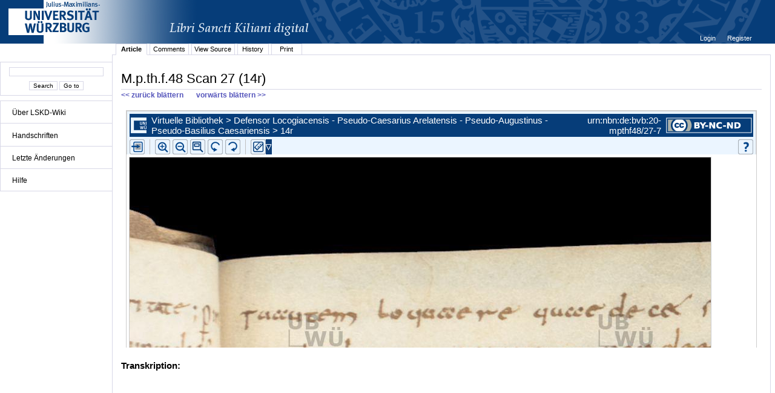

--- FILE ---
content_type: text/html;charset=UTF-8
request_url: http://vb.uni-wuerzburg.de/ub/foliomagnifier.html?sig=mpthf48&page=27&pageBox=0&minViewportWidth=640&minViewportHeight=400&z=0
body_size: 36995
content:
<?xml version="1.0" encoding="UTF-8" ?>
<!DOCTYPE html
     PUBLIC "-//W3C//DTD XHTML 1.0 Transitional//EN"
     "http://www.w3.org/TR/xhtml1/DTD/xhtml1-transitional.dtd">     
<html xmlns="http://www.w3.org/1999/xhtml" xml:lang="en" lang="en">
<head>
	<meta http-equiv="Content-Type" content="text/html; charset=UTF-8" />
	
	<base href="http://vb.uni-wuerzburg.de/ub/" />
	<link rel="shortcut icon" href="fileadmin/sysimages/favicon.ico" />
	<link rel="icon" href="fileadmin/sysimages/favicon.ico" />
	<link href="css/stylesheet_print.css" type="text/css" rel="stylesheet" media="print" />
	<link rel="stylesheet" type="text/css" href="foliomagnifier/FolioMagnifier.css" />
	<link rel="stylesheet" type="text/css" href="leselupe/Leselupe.css" />

	<style type="text/css" media="screen">
	<!--		
	#menu_links a.current, #menu_links a.current:link, #menu_links a.current:visited { background-color: #063d79; color: #ffffff; }
	#mainnav { background-color: #696969; }
	#mainnav a:active, #mainnav a:hover, #mainnav a.active, #mainnav a.active:link, 
	#mainnav a.current, #mainnav a.current:link, #mainnav a.current:visited {background-color: #063d79; color: #ffffff;}
	-->
	</style>

	<title></title>
	<meta name="generator" content="Franconica CMS" />

	<script type="text/javascript" src="js/javascript_93077bb238.js"></script>
</head>
<body style="background-repeat:no-repeat;">

<div id="upperLeftAbsolutePosition" class="menu"><link rel="stylesheet" type="text/css" href="css/stylesheet_topo_fm.css" />
<script type="text/javascript" language="javascript" src="static/foliomagnifier/foliomagnifier.nocache.js"></script>

<script type="text/javascript">
	/* required */
	var Config = {
		resizable: "false",
		viewportWidth: "960",
		/* value before resizing disabled */
		/*viewportHeight: "480",*/
		viewportHeight: "600",
		minViewportWidth: "640",
		minViewportHeight: "400",
		adjustWindowSize: "true",
		enablePageMenu: "true",
		enableZoom: "true",
		enablePan: "true",
		enableRotate: "true",
		displayWatermark: "false",
		enableGoogleMaps:  "false",
		useSplitPanelForGoogleMaps:  "false",
		
			simpleMenuPanel: "false",
		
			useDefaultZoomFactors: "false",
		
			useDFGLogo: "false",
		
		usePageBox: "false",
		
		isUeberblender: "false"
		
	};
	
	var FolioData = {
		currentPage: "27",
		rootline:  "Virtuelle Bibliothek > Defensor Locogiacensis - Pseudo-Caesarius Arelatensis - Pseudo-Augustinus - Pseudo-Basilius Caesariensis > 14r",
		backToScanLink: "mpthf48/pages/mpthf48/27.html",
		bookJSON: "["+
		"{\"id\": \"31864487\", "+
		"\"contentUrl\": \"books/mpthf48/folio-big/\","+
		"\"folios\": ["+ 
			"{ \"nr\": \"1\", \"dpi\": \"200\", \"baseName\": \"DE-20__M_p_th_f_48__0001__0001r\", \"bookPageNr\": \"1r\", \"imgWidth\": \"1800\", \"imgHeight\": \"2678\", \"protected\": \"yes\", \"urn\": \"urn:nbn:de:bvb:20-mpthf48/1-6\"},"+
			"{ \"nr\": \"2\", \"dpi\": \"200\", \"baseName\": \"DE-20__M_p_th_f_48__0002__0001v\", \"bookPageNr\": \"1v\", \"imgWidth\": \"1800\", \"imgHeight\": \"2678\", \"protected\": \"yes\", \"urn\": \"urn:nbn:de:bvb:20-mpthf48/2-1\"},"+
			"{ \"nr\": \"3\", \"dpi\": \"200\", \"baseName\": \"DE-20__M_p_th_f_48__0003__0002r\", \"bookPageNr\": \"2r\", \"imgWidth\": \"1800\", \"imgHeight\": \"2678\", \"protected\": \"yes\", \"urn\": \"urn:nbn:de:bvb:20-mpthf48/3-6\"},"+
			"{ \"nr\": \"4\", \"dpi\": \"200\", \"baseName\": \"DE-20__M_p_th_f_48__0004__0002v\", \"bookPageNr\": \"2v\", \"imgWidth\": \"1800\", \"imgHeight\": \"2678\", \"protected\": \"yes\", \"urn\": \"urn:nbn:de:bvb:20-mpthf48/4-2\"},"+
			"{ \"nr\": \"5\", \"dpi\": \"200\", \"baseName\": \"DE-20__M_p_th_f_48__0005__0003r\", \"bookPageNr\": \"3r\", \"imgWidth\": \"1800\", \"imgHeight\": \"2678\", \"protected\": \"yes\", \"urn\": \"urn:nbn:de:bvb:20-mpthf48/5-7\"},"+
			"{ \"nr\": \"6\", \"dpi\": \"200\", \"baseName\": \"DE-20__M_p_th_f_48__0006__0003v\", \"bookPageNr\": \"3v\", \"imgWidth\": \"1800\", \"imgHeight\": \"2678\", \"protected\": \"yes\", \"urn\": \"urn:nbn:de:bvb:20-mpthf48/6-3\"},"+
			"{ \"nr\": \"7\", \"dpi\": \"200\", \"baseName\": \"DE-20__M_p_th_f_48__0007__0004r\", \"bookPageNr\": \"4r\", \"imgWidth\": \"1800\", \"imgHeight\": \"2678\", \"protected\": \"yes\", \"urn\": \"urn:nbn:de:bvb:20-mpthf48/7-8\"},"+
			"{ \"nr\": \"8\", \"dpi\": \"200\", \"baseName\": \"DE-20__M_p_th_f_48__0008__0004v\", \"bookPageNr\": \"4v\", \"imgWidth\": \"1800\", \"imgHeight\": \"2678\", \"protected\": \"yes\", \"urn\": \"urn:nbn:de:bvb:20-mpthf48/8-4\"},"+
			"{ \"nr\": \"9\", \"dpi\": \"200\", \"baseName\": \"DE-20__M_p_th_f_48__0009__0005r\", \"bookPageNr\": \"5r\", \"imgWidth\": \"1800\", \"imgHeight\": \"2678\", \"protected\": \"yes\", \"urn\": \"urn:nbn:de:bvb:20-mpthf48/9-3\"},"+
			"{ \"nr\": \"10\", \"dpi\": \"200\", \"baseName\": \"DE-20__M_p_th_f_48__0010__0005v\", \"bookPageNr\": \"5v\", \"imgWidth\": \"1800\", \"imgHeight\": \"2678\", \"protected\": \"yes\", \"urn\": \"urn:nbn:de:bvb:20-mpthf48/10-2\"},"+
			"{ \"nr\": \"11\", \"dpi\": \"200\", \"baseName\": \"DE-20__M_p_th_f_48__0011__0006r\", \"bookPageNr\": \"6r\", \"imgWidth\": \"1800\", \"imgHeight\": \"2678\", \"protected\": \"yes\", \"urn\": \"urn:nbn:de:bvb:20-mpthf48/11-8\"},"+
			"{ \"nr\": \"12\", \"dpi\": \"200\", \"baseName\": \"DE-20__M_p_th_f_48__0012__0006v\", \"bookPageNr\": \"6v\", \"imgWidth\": \"1800\", \"imgHeight\": \"2678\", \"protected\": \"yes\", \"urn\": \"urn:nbn:de:bvb:20-mpthf48/12-4\"},"+
			"{ \"nr\": \"13\", \"dpi\": \"200\", \"baseName\": \"DE-20__M_p_th_f_48__0013__0007r\", \"bookPageNr\": \"7r\", \"imgWidth\": \"1800\", \"imgHeight\": \"2678\", \"protected\": \"yes\", \"urn\": \"urn:nbn:de:bvb:20-mpthf48/13-9\"},"+
			"{ \"nr\": \"14\", \"dpi\": \"200\", \"baseName\": \"DE-20__M_p_th_f_48__0014__0007v\", \"bookPageNr\": \"7v\", \"imgWidth\": \"1800\", \"imgHeight\": \"2678\", \"protected\": \"yes\", \"urn\": \"urn:nbn:de:bvb:20-mpthf48/14-5\"},"+
			"{ \"nr\": \"15\", \"dpi\": \"200\", \"baseName\": \"DE-20__M_p_th_f_48__0015__0008r\", \"bookPageNr\": \"8r\", \"imgWidth\": \"1800\", \"imgHeight\": \"2678\", \"protected\": \"yes\", \"urn\": \"urn:nbn:de:bvb:20-mpthf48/15-0\"},"+
			"{ \"nr\": \"16\", \"dpi\": \"200\", \"baseName\": \"DE-20__M_p_th_f_48__0016__0008v\", \"bookPageNr\": \"8v\", \"imgWidth\": \"1800\", \"imgHeight\": \"2678\", \"protected\": \"yes\", \"urn\": \"urn:nbn:de:bvb:20-mpthf48/16-6\"},"+
			"{ \"nr\": \"17\", \"dpi\": \"200\", \"baseName\": \"DE-20__M_p_th_f_48__0017__0009r\", \"bookPageNr\": \"9r\", \"imgWidth\": \"1800\", \"imgHeight\": \"2678\", \"protected\": \"yes\", \"urn\": \"urn:nbn:de:bvb:20-mpthf48/17-1\"},"+
			"{ \"nr\": \"18\", \"dpi\": \"200\", \"baseName\": \"DE-20__M_p_th_f_48__0018__0009v\", \"bookPageNr\": \"9v\", \"imgWidth\": \"1800\", \"imgHeight\": \"2678\", \"protected\": \"yes\", \"urn\": \"urn:nbn:de:bvb:20-mpthf48/18-7\"},"+
			"{ \"nr\": \"19\", \"dpi\": \"200\", \"baseName\": \"DE-20__M_p_th_f_48__0019__0010r\", \"bookPageNr\": \"10r\", \"imgWidth\": \"1800\", \"imgHeight\": \"2678\", \"protected\": \"yes\", \"urn\": \"urn:nbn:de:bvb:20-mpthf48/19-6\"},"+
			"{ \"nr\": \"20\", \"dpi\": \"200\", \"baseName\": \"DE-20__M_p_th_f_48__0020__0010v\", \"bookPageNr\": \"10v\", \"imgWidth\": \"1800\", \"imgHeight\": \"2678\", \"protected\": \"yes\", \"urn\": \"urn:nbn:de:bvb:20-mpthf48/20-8\"},"+
			"{ \"nr\": \"21\", \"dpi\": \"200\", \"baseName\": \"DE-20__M_p_th_f_48__0021__0011r\", \"bookPageNr\": \"11r\", \"imgWidth\": \"1800\", \"imgHeight\": \"2678\", \"protected\": \"yes\", \"urn\": \"urn:nbn:de:bvb:20-mpthf48/21-3\"},"+
			"{ \"nr\": \"22\", \"dpi\": \"200\", \"baseName\": \"DE-20__M_p_th_f_48__0022__0011v\", \"bookPageNr\": \"11v\", \"imgWidth\": \"1800\", \"imgHeight\": \"2678\", \"protected\": \"yes\", \"urn\": \"urn:nbn:de:bvb:20-mpthf48/22-9\"},"+
			"{ \"nr\": \"23\", \"dpi\": \"200\", \"baseName\": \"DE-20__M_p_th_f_48__0023__0012r\", \"bookPageNr\": \"12r\", \"imgWidth\": \"1800\", \"imgHeight\": \"2678\", \"protected\": \"yes\", \"urn\": \"urn:nbn:de:bvb:20-mpthf48/23-5\"},"+
			"{ \"nr\": \"24\", \"dpi\": \"200\", \"baseName\": \"DE-20__M_p_th_f_48__0024__0012v\", \"bookPageNr\": \"12v\", \"imgWidth\": \"1800\", \"imgHeight\": \"2678\", \"protected\": \"yes\", \"urn\": \"urn:nbn:de:bvb:20-mpthf48/24-0\"},"+
			"{ \"nr\": \"25\", \"dpi\": \"200\", \"baseName\": \"DE-20__M_p_th_f_48__0025__0013r\", \"bookPageNr\": \"13r\", \"imgWidth\": \"1800\", \"imgHeight\": \"2678\", \"protected\": \"yes\", \"urn\": \"urn:nbn:de:bvb:20-mpthf48/25-6\"},"+
			"{ \"nr\": \"26\", \"dpi\": \"200\", \"baseName\": \"DE-20__M_p_th_f_48__0026__0013v\", \"bookPageNr\": \"13v\", \"imgWidth\": \"1800\", \"imgHeight\": \"2678\", \"protected\": \"yes\", \"urn\": \"urn:nbn:de:bvb:20-mpthf48/26-1\"},"+
			"{ \"nr\": \"27\", \"dpi\": \"200\", \"baseName\": \"DE-20__M_p_th_f_48__0027__0014r\", \"bookPageNr\": \"14r\", \"imgWidth\": \"1800\", \"imgHeight\": \"2678\", \"protected\": \"yes\", \"urn\": \"urn:nbn:de:bvb:20-mpthf48/27-7\"},"+
			"{ \"nr\": \"28\", \"dpi\": \"200\", \"baseName\": \"DE-20__M_p_th_f_48__0028__0014v\", \"bookPageNr\": \"14v\", \"imgWidth\": \"1800\", \"imgHeight\": \"2678\", \"protected\": \"yes\", \"urn\": \"urn:nbn:de:bvb:20-mpthf48/28-2\"},"+
			"{ \"nr\": \"29\", \"dpi\": \"200\", \"baseName\": \"DE-20__M_p_th_f_48__0029__0015r\", \"bookPageNr\": \"15r\", \"imgWidth\": \"1800\", \"imgHeight\": \"2678\", \"protected\": \"yes\", \"urn\": \"urn:nbn:de:bvb:20-mpthf48/29-2\"},"+
			"{ \"nr\": \"30\", \"dpi\": \"200\", \"baseName\": \"DE-20__M_p_th_f_48__0030__0015v\", \"bookPageNr\": \"15v\", \"imgWidth\": \"1800\", \"imgHeight\": \"2678\", \"protected\": \"yes\", \"urn\": \"urn:nbn:de:bvb:20-mpthf48/30-3\"},"+
			"{ \"nr\": \"31\", \"dpi\": \"200\", \"baseName\": \"DE-20__M_p_th_f_48__0031__0016r\", \"bookPageNr\": \"16r\", \"imgWidth\": \"1800\", \"imgHeight\": \"2678\", \"protected\": \"yes\", \"urn\": \"urn:nbn:de:bvb:20-mpthf48/31-9\"},"+
			"{ \"nr\": \"32\", \"dpi\": \"200\", \"baseName\": \"DE-20__M_p_th_f_48__0032__0016v\", \"bookPageNr\": \"16v\", \"imgWidth\": \"1800\", \"imgHeight\": \"2678\", \"protected\": \"yes\", \"urn\": \"urn:nbn:de:bvb:20-mpthf48/32-4\"},"+
			"{ \"nr\": \"33\", \"dpi\": \"200\", \"baseName\": \"DE-20__M_p_th_f_48__0033__0017r\", \"bookPageNr\": \"17r\", \"imgWidth\": \"1800\", \"imgHeight\": \"2678\", \"protected\": \"yes\", \"urn\": \"urn:nbn:de:bvb:20-mpthf48/33-0\"},"+
			"{ \"nr\": \"34\", \"dpi\": \"200\", \"baseName\": \"DE-20__M_p_th_f_48__0034__0017v\", \"bookPageNr\": \"17v\", \"imgWidth\": \"1800\", \"imgHeight\": \"2678\", \"protected\": \"yes\", \"urn\": \"urn:nbn:de:bvb:20-mpthf48/34-6\"},"+
			"{ \"nr\": \"35\", \"dpi\": \"200\", \"baseName\": \"DE-20__M_p_th_f_48__0035__0018r\", \"bookPageNr\": \"18r\", \"imgWidth\": \"1800\", \"imgHeight\": \"2678\", \"protected\": \"yes\", \"urn\": \"urn:nbn:de:bvb:20-mpthf48/35-1\"},"+
			"{ \"nr\": \"36\", \"dpi\": \"200\", \"baseName\": \"DE-20__M_p_th_f_48__0036__0018v\", \"bookPageNr\": \"18v\", \"imgWidth\": \"1800\", \"imgHeight\": \"2678\", \"protected\": \"yes\", \"urn\": \"urn:nbn:de:bvb:20-mpthf48/36-7\"},"+
			"{ \"nr\": \"37\", \"dpi\": \"200\", \"baseName\": \"DE-20__M_p_th_f_48__0037__0019r\", \"bookPageNr\": \"19r\", \"imgWidth\": \"1800\", \"imgHeight\": \"2678\", \"protected\": \"yes\", \"urn\": \"urn:nbn:de:bvb:20-mpthf48/37-2\"},"+
			"{ \"nr\": \"38\", \"dpi\": \"200\", \"baseName\": \"DE-20__M_p_th_f_48__0038__0019v\", \"bookPageNr\": \"19v\", \"imgWidth\": \"1800\", \"imgHeight\": \"2678\", \"protected\": \"yes\", \"urn\": \"urn:nbn:de:bvb:20-mpthf48/38-8\"},"+
			"{ \"nr\": \"39\", \"dpi\": \"200\", \"baseName\": \"DE-20__M_p_th_f_48__0039__0020r\", \"bookPageNr\": \"20r\", \"imgWidth\": \"1800\", \"imgHeight\": \"2678\", \"protected\": \"yes\", \"urn\": \"urn:nbn:de:bvb:20-mpthf48/39-7\"},"+
			"{ \"nr\": \"40\", \"dpi\": \"200\", \"baseName\": \"DE-20__M_p_th_f_48__0040__0020v\", \"bookPageNr\": \"20v\", \"imgWidth\": \"1800\", \"imgHeight\": \"2678\", \"protected\": \"yes\", \"urn\": \"urn:nbn:de:bvb:20-mpthf48/40-9\"},"+
			"{ \"nr\": \"41\", \"dpi\": \"200\", \"baseName\": \"DE-20__M_p_th_f_48__0041__0021r\", \"bookPageNr\": \"21r\", \"imgWidth\": \"1800\", \"imgHeight\": \"2678\", \"protected\": \"yes\", \"urn\": \"urn:nbn:de:bvb:20-mpthf48/41-4\"},"+
			"{ \"nr\": \"42\", \"dpi\": \"200\", \"baseName\": \"DE-20__M_p_th_f_48__0042__0021v\", \"bookPageNr\": \"21v\", \"imgWidth\": \"1800\", \"imgHeight\": \"2678\", \"protected\": \"yes\", \"urn\": \"urn:nbn:de:bvb:20-mpthf48/42-0\"},"+
			"{ \"nr\": \"43\", \"dpi\": \"200\", \"baseName\": \"DE-20__M_p_th_f_48__0043__0022r\", \"bookPageNr\": \"22r\", \"imgWidth\": \"1800\", \"imgHeight\": \"2678\", \"protected\": \"yes\", \"urn\": \"urn:nbn:de:bvb:20-mpthf48/43-5\"},"+
			"{ \"nr\": \"44\", \"dpi\": \"200\", \"baseName\": \"DE-20__M_p_th_f_48__0044__0022v\", \"bookPageNr\": \"22v\", \"imgWidth\": \"1800\", \"imgHeight\": \"2678\", \"protected\": \"yes\", \"urn\": \"urn:nbn:de:bvb:20-mpthf48/44-1\"},"+
			"{ \"nr\": \"45\", \"dpi\": \"200\", \"baseName\": \"DE-20__M_p_th_f_48__0045__0023r\", \"bookPageNr\": \"23r\", \"imgWidth\": \"1800\", \"imgHeight\": \"2678\", \"protected\": \"yes\", \"urn\": \"urn:nbn:de:bvb:20-mpthf48/45-7\"},"+
			"{ \"nr\": \"46\", \"dpi\": \"200\", \"baseName\": \"DE-20__M_p_th_f_48__0046__0023v\", \"bookPageNr\": \"23v\", \"imgWidth\": \"1800\", \"imgHeight\": \"2678\", \"protected\": \"yes\", \"urn\": \"urn:nbn:de:bvb:20-mpthf48/46-2\"},"+
			"{ \"nr\": \"47\", \"dpi\": \"200\", \"baseName\": \"DE-20__M_p_th_f_48__0047__0024r\", \"bookPageNr\": \"24r\", \"imgWidth\": \"1800\", \"imgHeight\": \"2678\", \"protected\": \"yes\", \"urn\": \"urn:nbn:de:bvb:20-mpthf48/47-8\"},"+
			"{ \"nr\": \"48\", \"dpi\": \"200\", \"baseName\": \"DE-20__M_p_th_f_48__0048__0024v\", \"bookPageNr\": \"24v\", \"imgWidth\": \"1800\", \"imgHeight\": \"2678\", \"protected\": \"yes\", \"urn\": \"urn:nbn:de:bvb:20-mpthf48/48-3\"},"+
			"{ \"nr\": \"49\", \"dpi\": \"200\", \"baseName\": \"DE-20__M_p_th_f_48__0049__0025r\", \"bookPageNr\": \"25r\", \"imgWidth\": \"1800\", \"imgHeight\": \"2678\", \"protected\": \"yes\", \"urn\": \"urn:nbn:de:bvb:20-mpthf48/49-2\"},"+
			"{ \"nr\": \"50\", \"dpi\": \"200\", \"baseName\": \"DE-20__M_p_th_f_48__0050__0025v\", \"bookPageNr\": \"25v\", \"imgWidth\": \"1800\", \"imgHeight\": \"2678\", \"protected\": \"yes\", \"urn\": \"urn:nbn:de:bvb:20-mpthf48/50-4\"},"+
			"{ \"nr\": \"51\", \"dpi\": \"200\", \"baseName\": \"DE-20__M_p_th_f_48__0051__0026r\", \"bookPageNr\": \"26r\", \"imgWidth\": \"1800\", \"imgHeight\": \"2678\", \"protected\": \"yes\", \"urn\": \"urn:nbn:de:bvb:20-mpthf48/51-0\"},"+
			"{ \"nr\": \"52\", \"dpi\": \"200\", \"baseName\": \"DE-20__M_p_th_f_48__0052__0026v\", \"bookPageNr\": \"26v\", \"imgWidth\": \"1800\", \"imgHeight\": \"2678\", \"protected\": \"yes\", \"urn\": \"urn:nbn:de:bvb:20-mpthf48/52-5\"},"+
			"{ \"nr\": \"53\", \"dpi\": \"200\", \"baseName\": \"DE-20__M_p_th_f_48__0053__0027r\", \"bookPageNr\": \"27r\", \"imgWidth\": \"1800\", \"imgHeight\": \"2678\", \"protected\": \"yes\", \"urn\": \"urn:nbn:de:bvb:20-mpthf48/53-1\"},"+
			"{ \"nr\": \"54\", \"dpi\": \"200\", \"baseName\": \"DE-20__M_p_th_f_48__0054__0027v\", \"bookPageNr\": \"27v\", \"imgWidth\": \"1800\", \"imgHeight\": \"2678\", \"protected\": \"yes\", \"urn\": \"urn:nbn:de:bvb:20-mpthf48/54-6\"},"+
			"{ \"nr\": \"55\", \"dpi\": \"200\", \"baseName\": \"DE-20__M_p_th_f_48__0055__0028r\", \"bookPageNr\": \"28r\", \"imgWidth\": \"1800\", \"imgHeight\": \"2678\", \"protected\": \"yes\", \"urn\": \"urn:nbn:de:bvb:20-mpthf48/55-2\"},"+
			"{ \"nr\": \"56\", \"dpi\": \"200\", \"baseName\": \"DE-20__M_p_th_f_48__0056__0028v\", \"bookPageNr\": \"28v\", \"imgWidth\": \"1800\", \"imgHeight\": \"2678\", \"protected\": \"yes\", \"urn\": \"urn:nbn:de:bvb:20-mpthf48/56-8\"},"+
			"{ \"nr\": \"57\", \"dpi\": \"200\", \"baseName\": \"DE-20__M_p_th_f_48__0057__0029r\", \"bookPageNr\": \"29r\", \"imgWidth\": \"1800\", \"imgHeight\": \"2678\", \"protected\": \"yes\", \"urn\": \"urn:nbn:de:bvb:20-mpthf48/57-3\"},"+
			"{ \"nr\": \"58\", \"dpi\": \"200\", \"baseName\": \"DE-20__M_p_th_f_48__0058__0029v\", \"bookPageNr\": \"29v\", \"imgWidth\": \"1800\", \"imgHeight\": \"2678\", \"protected\": \"yes\", \"urn\": \"urn:nbn:de:bvb:20-mpthf48/58-9\"},"+
			"{ \"nr\": \"59\", \"dpi\": \"200\", \"baseName\": \"DE-20__M_p_th_f_48__0059__0030r\", \"bookPageNr\": \"30r\", \"imgWidth\": \"1800\", \"imgHeight\": \"2678\", \"protected\": \"yes\", \"urn\": \"urn:nbn:de:bvb:20-mpthf48/59-8\"},"+
			"{ \"nr\": \"60\", \"dpi\": \"200\", \"baseName\": \"DE-20__M_p_th_f_48__0060__0030v\", \"bookPageNr\": \"30v\", \"imgWidth\": \"1800\", \"imgHeight\": \"2678\", \"protected\": \"yes\", \"urn\": \"urn:nbn:de:bvb:20-mpthf48/60-0\"},"+
			"{ \"nr\": \"61\", \"dpi\": \"200\", \"baseName\": \"DE-20__M_p_th_f_48__0061__0031r\", \"bookPageNr\": \"31r\", \"imgWidth\": \"1800\", \"imgHeight\": \"2678\", \"protected\": \"yes\", \"urn\": \"urn:nbn:de:bvb:20-mpthf48/61-5\"},"+
			"{ \"nr\": \"62\", \"dpi\": \"200\", \"baseName\": \"DE-20__M_p_th_f_48__0062__0031v\", \"bookPageNr\": \"31v\", \"imgWidth\": \"1800\", \"imgHeight\": \"2678\", \"protected\": \"yes\", \"urn\": \"urn:nbn:de:bvb:20-mpthf48/62-1\"},"+
			"{ \"nr\": \"63\", \"dpi\": \"200\", \"baseName\": \"DE-20__M_p_th_f_48__0063__0032r\", \"bookPageNr\": \"32r\", \"imgWidth\": \"1800\", \"imgHeight\": \"2678\", \"protected\": \"yes\", \"urn\": \"urn:nbn:de:bvb:20-mpthf48/63-6\"},"+
			"{ \"nr\": \"64\", \"dpi\": \"200\", \"baseName\": \"DE-20__M_p_th_f_48__0064__0032v\", \"bookPageNr\": \"32v\", \"imgWidth\": \"1800\", \"imgHeight\": \"2678\", \"protected\": \"yes\", \"urn\": \"urn:nbn:de:bvb:20-mpthf48/64-2\"},"+
			"{ \"nr\": \"65\", \"dpi\": \"200\", \"baseName\": \"DE-20__M_p_th_f_48__0065__0033r\", \"bookPageNr\": \"33r\", \"imgWidth\": \"1800\", \"imgHeight\": \"2678\", \"protected\": \"yes\", \"urn\": \"urn:nbn:de:bvb:20-mpthf48/65-7\"},"+
			"{ \"nr\": \"66\", \"dpi\": \"200\", \"baseName\": \"DE-20__M_p_th_f_48__0066__0033v\", \"bookPageNr\": \"33v\", \"imgWidth\": \"1800\", \"imgHeight\": \"2678\", \"protected\": \"yes\", \"urn\": \"urn:nbn:de:bvb:20-mpthf48/66-3\"},"+
			"{ \"nr\": \"67\", \"dpi\": \"200\", \"baseName\": \"DE-20__M_p_th_f_48__0067__0034r\", \"bookPageNr\": \"34r\", \"imgWidth\": \"1800\", \"imgHeight\": \"2678\", \"protected\": \"yes\", \"urn\": \"urn:nbn:de:bvb:20-mpthf48/67-9\"},"+
			"{ \"nr\": \"68\", \"dpi\": \"200\", \"baseName\": \"DE-20__M_p_th_f_48__0068__0034v\", \"bookPageNr\": \"34v\", \"imgWidth\": \"1800\", \"imgHeight\": \"2678\", \"protected\": \"yes\", \"urn\": \"urn:nbn:de:bvb:20-mpthf48/68-4\"},"+
			"{ \"nr\": \"69\", \"dpi\": \"200\", \"baseName\": \"DE-20__M_p_th_f_48__0069__0035r\", \"bookPageNr\": \"35r\", \"imgWidth\": \"1800\", \"imgHeight\": \"2678\", \"protected\": \"yes\", \"urn\": \"urn:nbn:de:bvb:20-mpthf48/69-3\"},"+
			"{ \"nr\": \"70\", \"dpi\": \"200\", \"baseName\": \"DE-20__M_p_th_f_48__0070__0035v\", \"bookPageNr\": \"35v\", \"imgWidth\": \"1800\", \"imgHeight\": \"2678\", \"protected\": \"yes\", \"urn\": \"urn:nbn:de:bvb:20-mpthf48/70-5\"},"+
			"{ \"nr\": \"71\", \"dpi\": \"200\", \"baseName\": \"DE-20__M_p_th_f_48__0071__0036r\", \"bookPageNr\": \"36r\", \"imgWidth\": \"1800\", \"imgHeight\": \"2678\", \"protected\": \"yes\", \"urn\": \"urn:nbn:de:bvb:20-mpthf48/71-1\"},"+
			"{ \"nr\": \"72\", \"dpi\": \"200\", \"baseName\": \"DE-20__M_p_th_f_48__0072__0036v\", \"bookPageNr\": \"36v\", \"imgWidth\": \"1800\", \"imgHeight\": \"2678\", \"protected\": \"yes\", \"urn\": \"urn:nbn:de:bvb:20-mpthf48/72-6\"},"+
			"{ \"nr\": \"73\", \"dpi\": \"200\", \"baseName\": \"DE-20__M_p_th_f_48__0073__0037r\", \"bookPageNr\": \"37r\", \"imgWidth\": \"1800\", \"imgHeight\": \"2678\", \"protected\": \"yes\", \"urn\": \"urn:nbn:de:bvb:20-mpthf48/73-2\"},"+
			"{ \"nr\": \"74\", \"dpi\": \"200\", \"baseName\": \"DE-20__M_p_th_f_48__0074__0037v\", \"bookPageNr\": \"37v\", \"imgWidth\": \"1800\", \"imgHeight\": \"2678\", \"protected\": \"yes\", \"urn\": \"urn:nbn:de:bvb:20-mpthf48/74-7\"},"+
			"{ \"nr\": \"75\", \"dpi\": \"200\", \"baseName\": \"DE-20__M_p_th_f_48__0075__0038r\", \"bookPageNr\": \"38r\", \"imgWidth\": \"1800\", \"imgHeight\": \"2678\", \"protected\": \"yes\", \"urn\": \"urn:nbn:de:bvb:20-mpthf48/75-3\"},"+
			"{ \"nr\": \"76\", \"dpi\": \"200\", \"baseName\": \"DE-20__M_p_th_f_48__0076__0038v\", \"bookPageNr\": \"38v\", \"imgWidth\": \"1800\", \"imgHeight\": \"2678\", \"protected\": \"yes\", \"urn\": \"urn:nbn:de:bvb:20-mpthf48/76-8\"},"+
			"{ \"nr\": \"77\", \"dpi\": \"200\", \"baseName\": \"DE-20__M_p_th_f_48__0077__0039r\", \"bookPageNr\": \"39r\", \"imgWidth\": \"1800\", \"imgHeight\": \"2678\", \"protected\": \"yes\", \"urn\": \"urn:nbn:de:bvb:20-mpthf48/77-4\"},"+
			"{ \"nr\": \"78\", \"dpi\": \"200\", \"baseName\": \"DE-20__M_p_th_f_48__0078__0039v\", \"bookPageNr\": \"39v\", \"imgWidth\": \"1800\", \"imgHeight\": \"2678\", \"protected\": \"yes\", \"urn\": \"urn:nbn:de:bvb:20-mpthf48/78-0\"},"+
			"{ \"nr\": \"79\", \"dpi\": \"200\", \"baseName\": \"DE-20__M_p_th_f_48__0079__0040r\", \"bookPageNr\": \"40r\", \"imgWidth\": \"1800\", \"imgHeight\": \"2678\", \"protected\": \"yes\", \"urn\": \"urn:nbn:de:bvb:20-mpthf48/79-9\"},"+
			"{ \"nr\": \"80\", \"dpi\": \"200\", \"baseName\": \"DE-20__M_p_th_f_48__0080__0040v\", \"bookPageNr\": \"40v\", \"imgWidth\": \"1800\", \"imgHeight\": \"2678\", \"protected\": \"yes\", \"urn\": \"urn:nbn:de:bvb:20-mpthf48/80-1\"},"+
			"{ \"nr\": \"81\", \"dpi\": \"200\", \"baseName\": \"DE-20__M_p_th_f_48__0081__0041r\", \"bookPageNr\": \"41r\", \"imgWidth\": \"1800\", \"imgHeight\": \"2678\", \"protected\": \"yes\", \"urn\": \"urn:nbn:de:bvb:20-mpthf48/81-6\"},"+
			"{ \"nr\": \"82\", \"dpi\": \"200\", \"baseName\": \"DE-20__M_p_th_f_48__0082__0041v\", \"bookPageNr\": \"41v\", \"imgWidth\": \"1800\", \"imgHeight\": \"2678\", \"protected\": \"yes\", \"urn\": \"urn:nbn:de:bvb:20-mpthf48/82-2\"},"+
			"{ \"nr\": \"83\", \"dpi\": \"200\", \"baseName\": \"DE-20__M_p_th_f_48__0083__0042r\", \"bookPageNr\": \"42r\", \"imgWidth\": \"1800\", \"imgHeight\": \"2678\", \"protected\": \"yes\", \"urn\": \"urn:nbn:de:bvb:20-mpthf48/83-7\"},"+
			"{ \"nr\": \"84\", \"dpi\": \"200\", \"baseName\": \"DE-20__M_p_th_f_48__0084__0042v\", \"bookPageNr\": \"42v\", \"imgWidth\": \"1800\", \"imgHeight\": \"2678\", \"protected\": \"yes\", \"urn\": \"urn:nbn:de:bvb:20-mpthf48/84-3\"},"+
			"{ \"nr\": \"85\", \"dpi\": \"200\", \"baseName\": \"DE-20__M_p_th_f_48__0085__0043r\", \"bookPageNr\": \"43r\", \"imgWidth\": \"1800\", \"imgHeight\": \"2678\", \"protected\": \"yes\", \"urn\": \"urn:nbn:de:bvb:20-mpthf48/85-8\"},"+
			"{ \"nr\": \"86\", \"dpi\": \"200\", \"baseName\": \"DE-20__M_p_th_f_48__0086__0043v\", \"bookPageNr\": \"43v\", \"imgWidth\": \"1800\", \"imgHeight\": \"2678\", \"protected\": \"yes\", \"urn\": \"urn:nbn:de:bvb:20-mpthf48/86-4\"},"+
			"{ \"nr\": \"87\", \"dpi\": \"200\", \"baseName\": \"DE-20__M_p_th_f_48__0087__0044r\", \"bookPageNr\": \"44r\", \"imgWidth\": \"1800\", \"imgHeight\": \"2678\", \"protected\": \"yes\", \"urn\": \"urn:nbn:de:bvb:20-mpthf48/87-9\"},"+
			"{ \"nr\": \"88\", \"dpi\": \"200\", \"baseName\": \"DE-20__M_p_th_f_48__0088__0044v\", \"bookPageNr\": \"44v\", \"imgWidth\": \"1800\", \"imgHeight\": \"2678\", \"protected\": \"yes\", \"urn\": \"urn:nbn:de:bvb:20-mpthf48/88-5\"},"+
			"{ \"nr\": \"89\", \"dpi\": \"200\", \"baseName\": \"DE-20__M_p_th_f_48__0089__0045r\", \"bookPageNr\": \"45r\", \"imgWidth\": \"1800\", \"imgHeight\": \"2678\", \"protected\": \"yes\", \"urn\": \"urn:nbn:de:bvb:20-mpthf48/89-4\"},"+
			"{ \"nr\": \"90\", \"dpi\": \"200\", \"baseName\": \"DE-20__M_p_th_f_48__0090__0045v\", \"bookPageNr\": \"45v\", \"imgWidth\": \"1800\", \"imgHeight\": \"2678\", \"protected\": \"yes\", \"urn\": \"urn:nbn:de:bvb:20-mpthf48/90-0\"},"+
			"{ \"nr\": \"91\", \"dpi\": \"200\", \"baseName\": \"DE-20__M_p_th_f_48__0091__0046r\", \"bookPageNr\": \"46r\", \"imgWidth\": \"1800\", \"imgHeight\": \"2678\", \"protected\": \"yes\", \"urn\": \"urn:nbn:de:bvb:20-mpthf48/91-6\"},"+
			"{ \"nr\": \"92\", \"dpi\": \"200\", \"baseName\": \"DE-20__M_p_th_f_48__0092__0046v\", \"bookPageNr\": \"46v\", \"imgWidth\": \"1800\", \"imgHeight\": \"2678\", \"protected\": \"yes\", \"urn\": \"urn:nbn:de:bvb:20-mpthf48/92-2\"},"+
			"{ \"nr\": \"93\", \"dpi\": \"200\", \"baseName\": \"DE-20__M_p_th_f_48__0093__0047r\", \"bookPageNr\": \"47r\", \"imgWidth\": \"1800\", \"imgHeight\": \"2678\", \"protected\": \"yes\", \"urn\": \"urn:nbn:de:bvb:20-mpthf48/93-7\"},"+
			"{ \"nr\": \"94\", \"dpi\": \"200\", \"baseName\": \"DE-20__M_p_th_f_48__0094__0047v\", \"bookPageNr\": \"47v\", \"imgWidth\": \"1800\", \"imgHeight\": \"2678\", \"protected\": \"yes\", \"urn\": \"urn:nbn:de:bvb:20-mpthf48/94-3\"},"+
			"{ \"nr\": \"95\", \"dpi\": \"200\", \"baseName\": \"DE-20__M_p_th_f_48__0095__0048r\", \"bookPageNr\": \"48r\", \"imgWidth\": \"1800\", \"imgHeight\": \"2678\", \"protected\": \"yes\", \"urn\": \"urn:nbn:de:bvb:20-mpthf48/95-9\"},"+
			"{ \"nr\": \"96\", \"dpi\": \"200\", \"baseName\": \"DE-20__M_p_th_f_48__0096__0048v\", \"bookPageNr\": \"48v\", \"imgWidth\": \"1800\", \"imgHeight\": \"2678\", \"protected\": \"yes\", \"urn\": \"urn:nbn:de:bvb:20-mpthf48/96-4\"},"+
			"{ \"nr\": \"97\", \"dpi\": \"200\", \"baseName\": \"DE-20__M_p_th_f_48__0097__0049r\", \"bookPageNr\": \"49r\", \"imgWidth\": \"1800\", \"imgHeight\": \"2678\", \"protected\": \"yes\", \"urn\": \"urn:nbn:de:bvb:20-mpthf48/97-0\"},"+
			"{ \"nr\": \"98\", \"dpi\": \"200\", \"baseName\": \"DE-20__M_p_th_f_48__0098__0049v\", \"bookPageNr\": \"49v\", \"imgWidth\": \"1800\", \"imgHeight\": \"2678\", \"protected\": \"yes\", \"urn\": \"urn:nbn:de:bvb:20-mpthf48/98-6\"},"+
			"{ \"nr\": \"99\", \"dpi\": \"200\", \"baseName\": \"DE-20__M_p_th_f_48__0099__0050r\", \"bookPageNr\": \"50r\", \"imgWidth\": \"1800\", \"imgHeight\": \"2678\", \"protected\": \"yes\", \"urn\": \"urn:nbn:de:bvb:20-mpthf48/99-4\"},"+
			"{ \"nr\": \"100\", \"dpi\": \"200\", \"baseName\": \"DE-20__M_p_th_f_48__0100__0050v\", \"bookPageNr\": \"50v\", \"imgWidth\": \"1800\", \"imgHeight\": \"2678\", \"protected\": \"yes\", \"urn\": \"urn:nbn:de:bvb:20-mpthf48/100-9\"},"+
			"{ \"nr\": \"101\", \"dpi\": \"200\", \"baseName\": \"DE-20__M_p_th_f_48__0101__0051r\", \"bookPageNr\": \"51r\", \"imgWidth\": \"1800\", \"imgHeight\": \"2678\", \"protected\": \"yes\", \"urn\": \"urn:nbn:de:bvb:20-mpthf48/101-5\"},"+
			"{ \"nr\": \"102\", \"dpi\": \"200\", \"baseName\": \"DE-20__M_p_th_f_48__0102__0051v\", \"bookPageNr\": \"51v\", \"imgWidth\": \"1800\", \"imgHeight\": \"2678\", \"protected\": \"yes\", \"urn\": \"urn:nbn:de:bvb:20-mpthf48/102-1\"},"+
			"{ \"nr\": \"103\", \"dpi\": \"200\", \"baseName\": \"DE-20__M_p_th_f_48__0103__0052r\", \"bookPageNr\": \"52r\", \"imgWidth\": \"1800\", \"imgHeight\": \"2678\", \"protected\": \"yes\", \"urn\": \"urn:nbn:de:bvb:20-mpthf48/103-6\"},"+
			"{ \"nr\": \"104\", \"dpi\": \"200\", \"baseName\": \"DE-20__M_p_th_f_48__0104__0052v\", \"bookPageNr\": \"52v\", \"imgWidth\": \"1800\", \"imgHeight\": \"2678\", \"protected\": \"yes\", \"urn\": \"urn:nbn:de:bvb:20-mpthf48/104-2\"},"+
			"{ \"nr\": \"105\", \"dpi\": \"200\", \"baseName\": \"DE-20__M_p_th_f_48__0105__0053r\", \"bookPageNr\": \"53r\", \"imgWidth\": \"1800\", \"imgHeight\": \"2678\", \"protected\": \"yes\", \"urn\": \"urn:nbn:de:bvb:20-mpthf48/105-8\"},"+
			"{ \"nr\": \"106\", \"dpi\": \"200\", \"baseName\": \"DE-20__M_p_th_f_48__0106__0053v\", \"bookPageNr\": \"53v\", \"imgWidth\": \"1800\", \"imgHeight\": \"2678\", \"protected\": \"yes\", \"urn\": \"urn:nbn:de:bvb:20-mpthf48/106-3\"},"+
			"{ \"nr\": \"107\", \"dpi\": \"200\", \"baseName\": \"DE-20__M_p_th_f_48__0107__0054r\", \"bookPageNr\": \"54r\", \"imgWidth\": \"1800\", \"imgHeight\": \"2678\", \"protected\": \"yes\", \"urn\": \"urn:nbn:de:bvb:20-mpthf48/107-9\"},"+
			"{ \"nr\": \"108\", \"dpi\": \"200\", \"baseName\": \"DE-20__M_p_th_f_48__0108__0054v\", \"bookPageNr\": \"54v\", \"imgWidth\": \"1800\", \"imgHeight\": \"2678\", \"protected\": \"yes\", \"urn\": \"urn:nbn:de:bvb:20-mpthf48/108-5\"},"+
			"{ \"nr\": \"109\", \"dpi\": \"200\", \"baseName\": \"DE-20__M_p_th_f_48__0109__0055r\", \"bookPageNr\": \"55r\", \"imgWidth\": \"1800\", \"imgHeight\": \"2678\", \"protected\": \"yes\", \"urn\": \"urn:nbn:de:bvb:20-mpthf48/109-4\"},"+
			"{ \"nr\": \"110\", \"dpi\": \"200\", \"baseName\": \"DE-20__M_p_th_f_48__0110__0055v\", \"bookPageNr\": \"55v\", \"imgWidth\": \"1800\", \"imgHeight\": \"2678\", \"protected\": \"yes\", \"urn\": \"urn:nbn:de:bvb:20-mpthf48/110-5\"},"+
			"{ \"nr\": \"111\", \"dpi\": \"200\", \"baseName\": \"DE-20__M_p_th_f_48__0111__0056r\", \"bookPageNr\": \"56r\", \"imgWidth\": \"1800\", \"imgHeight\": \"2678\", \"protected\": \"yes\", \"urn\": \"urn:nbn:de:bvb:20-mpthf48/111-1\"},"+
			"{ \"nr\": \"112\", \"dpi\": \"200\", \"baseName\": \"DE-20__M_p_th_f_48__0112__0056v\", \"bookPageNr\": \"56v\", \"imgWidth\": \"1800\", \"imgHeight\": \"2678\", \"protected\": \"yes\", \"urn\": \"urn:nbn:de:bvb:20-mpthf48/112-6\"},"+
			"{ \"nr\": \"113\", \"dpi\": \"200\", \"baseName\": \"DE-20__M_p_th_f_48__0113__0057r\", \"bookPageNr\": \"57r\", \"imgWidth\": \"1800\", \"imgHeight\": \"2678\", \"protected\": \"yes\", \"urn\": \"urn:nbn:de:bvb:20-mpthf48/113-2\"},"+
			"{ \"nr\": \"114\", \"dpi\": \"200\", \"baseName\": \"DE-20__M_p_th_f_48__0114__0057v\", \"bookPageNr\": \"57v\", \"imgWidth\": \"1800\", \"imgHeight\": \"2678\", \"protected\": \"yes\", \"urn\": \"urn:nbn:de:bvb:20-mpthf48/114-8\"},"+
			"{ \"nr\": \"115\", \"dpi\": \"200\", \"baseName\": \"DE-20__M_p_th_f_48__0115__0058r\", \"bookPageNr\": \"58r\", \"imgWidth\": \"1800\", \"imgHeight\": \"2678\", \"protected\": \"yes\", \"urn\": \"urn:nbn:de:bvb:20-mpthf48/115-3\"},"+
			"{ \"nr\": \"116\", \"dpi\": \"200\", \"baseName\": \"DE-20__M_p_th_f_48__0116__0058v\", \"bookPageNr\": \"58v\", \"imgWidth\": \"1800\", \"imgHeight\": \"2678\", \"protected\": \"yes\", \"urn\": \"urn:nbn:de:bvb:20-mpthf48/116-9\"},"+
			"{ \"nr\": \"117\", \"dpi\": \"200\", \"baseName\": \"DE-20__M_p_th_f_48__0117__0059r\", \"bookPageNr\": \"59r\", \"imgWidth\": \"1800\", \"imgHeight\": \"2678\", \"protected\": \"yes\", \"urn\": \"urn:nbn:de:bvb:20-mpthf48/117-5\"},"+
			"{ \"nr\": \"118\", \"dpi\": \"200\", \"baseName\": \"DE-20__M_p_th_f_48__0118__0059v\", \"bookPageNr\": \"59v\", \"imgWidth\": \"1800\", \"imgHeight\": \"2678\", \"protected\": \"yes\", \"urn\": \"urn:nbn:de:bvb:20-mpthf48/118-0\"},"+
			"{ \"nr\": \"119\", \"dpi\": \"200\", \"baseName\": \"DE-20__M_p_th_f_48__0119__0060r\", \"bookPageNr\": \"60r\", \"imgWidth\": \"1800\", \"imgHeight\": \"2678\", \"protected\": \"yes\", \"urn\": \"urn:nbn:de:bvb:20-mpthf48/119-9\"},"+
			"{ \"nr\": \"120\", \"dpi\": \"200\", \"baseName\": \"DE-20__M_p_th_f_48__0120__0060v\", \"bookPageNr\": \"60v\", \"imgWidth\": \"1800\", \"imgHeight\": \"2678\", \"protected\": \"yes\", \"urn\": \"urn:nbn:de:bvb:20-mpthf48/120-1\"},"+
			"{ \"nr\": \"121\", \"dpi\": \"200\", \"baseName\": \"DE-20__M_p_th_f_48__0121__0061r\", \"bookPageNr\": \"61r\", \"imgWidth\": \"1800\", \"imgHeight\": \"2678\", \"protected\": \"yes\", \"urn\": \"urn:nbn:de:bvb:20-mpthf48/121-6\"},"+
			"{ \"nr\": \"122\", \"dpi\": \"200\", \"baseName\": \"DE-20__M_p_th_f_48__0122__0061v\", \"bookPageNr\": \"61v\", \"imgWidth\": \"1800\", \"imgHeight\": \"2678\", \"protected\": \"yes\", \"urn\": \"urn:nbn:de:bvb:20-mpthf48/122-2\"},"+
			"{ \"nr\": \"123\", \"dpi\": \"200\", \"baseName\": \"DE-20__M_p_th_f_48__0123__0062r\", \"bookPageNr\": \"62r\", \"imgWidth\": \"1800\", \"imgHeight\": \"2678\", \"protected\": \"yes\", \"urn\": \"urn:nbn:de:bvb:20-mpthf48/123-8\"},"+
			"{ \"nr\": \"124\", \"dpi\": \"200\", \"baseName\": \"DE-20__M_p_th_f_48__0124__0062v\", \"bookPageNr\": \"62v\", \"imgWidth\": \"1800\", \"imgHeight\": \"2678\", \"protected\": \"yes\", \"urn\": \"urn:nbn:de:bvb:20-mpthf48/124-3\"},"+
			"{ \"nr\": \"125\", \"dpi\": \"200\", \"baseName\": \"DE-20__M_p_th_f_48__0125__HS\", \"bookPageNr\": \"Hinterer Spiegel\", \"imgWidth\": \"1799\", \"imgHeight\": \"2502\", \"protected\": \"yes\", \"urn\": \"urn:nbn:de:bvb:20-mpthf48/125-9\"},"+
			"{ \"nr\": \"126\", \"dpi\": \"200\", \"baseName\": \"DE-20__M_p_th_f_48__0126__HD\", \"bookPageNr\": \"Hinterdeckel\", \"imgWidth\": \"1800\", \"imgHeight\": \"2615\", \"protected\": \"yes\", \"urn\": \"urn:nbn:de:bvb:20-mpthf48/126-5\"},"+
			"{ \"nr\": \"127\", \"dpi\": \"200\", \"baseName\": \"DE-20__M_p_th_f_48__0127__R_SV\", \"bookPageNr\": \"Buchrücken, Vorderschnitt\", \"imgWidth\": \"1800\", \"imgHeight\": \"3796\", \"protected\": \"yes\", \"urn\": \"urn:nbn:de:bvb:20-mpthf48/127-0\"},"+
			"{ \"nr\": \"128\", \"dpi\": \"200\", \"baseName\": \"DE-20__M_p_th_f_48__0128__SO_SU\", \"bookPageNr\": \"Oberer Schnitt, Unterer Schnitt\", \"imgWidth\": \"1800\", \"imgHeight\": \"1066\", \"protected\": \"yes\", \"urn\": \"urn:nbn:de:bvb:20-mpthf48/128-6\"},"+
			"{ \"nr\": \"129\", \"dpi\": \"200\", \"baseName\": \"DE-20__M_p_th_f_48__0129__VD\", \"bookPageNr\": \"Vorderdeckel\", \"imgWidth\": \"1800\", \"imgHeight\": \"2615\", \"protected\": \"yes\", \"urn\": \"urn:nbn:de:bvb:20-mpthf48/129-5\"},"+
			"{ \"nr\": \"130\", \"dpi\": \"200\", \"baseName\": \"DE-20__M_p_th_f_48__0130__VS\", \"bookPageNr\": \"Vorderer Spiegel\", \"imgWidth\": \"1799\", \"imgHeight\": \"2502\", \"protected\": \"yes\", \"urn\": \"urn:nbn:de:bvb:20-mpthf48/130-6\"},"+
			"{ \"nr\": \"131\", \"dpi\": \"200\", \"baseName\": \"DE-20__M_p_th_f_48__0131__Makulatur1_r\", \"bookPageNr\": \"Makulatur1_r\", \"imgWidth\": \"1800\", \"imgHeight\": \"1513\", \"protected\": \"yes\", \"urn\": \"urn:nbn:de:bvb:20-mpthf48/131-2\"},"+
			"{ \"nr\": \"132\", \"dpi\": \"200\", \"baseName\": \"DE-20__M_p_th_f_48__0132__Makulatur1_v\", \"bookPageNr\": \"Makulatur1_v\", \"imgWidth\": \"1800\", \"imgHeight\": \"1513\", \"protected\": \"yes\", \"urn\": \"urn:nbn:de:bvb:20-mpthf48/132-7\"},"+
			"{ \"nr\": \"133\", \"dpi\": \"200\", \"baseName\": \"DE-20__M_p_th_f_48__0133__Makulatur2_r\", \"bookPageNr\": \"Makulatur2_r\", \"imgWidth\": \"1800\", \"imgHeight\": \"2406\", \"protected\": \"yes\", \"urn\": \"urn:nbn:de:bvb:20-mpthf48/133-3\"},"+
			"{ \"nr\": \"134\", \"dpi\": \"200\", \"baseName\": \"DE-20__M_p_th_f_48__0134__Makulatur2_v\", \"bookPageNr\": \"Makulatur2_v\", \"imgWidth\": \"1800\", \"imgHeight\": \"2408\", \"protected\": \"yes\", \"urn\": \"urn:nbn:de:bvb:20-mpthf48/134-9\"},"+
			"{ \"nr\": \"135\", \"dpi\": \"200\", \"baseName\": \"DE-20__M_p_th_f_48__0135__Makulatur3_r\", \"bookPageNr\": \"Makulatur3_r\", \"imgWidth\": \"1799\", \"imgHeight\": \"1689\", \"protected\": \"yes\", \"urn\": \"urn:nbn:de:bvb:20-mpthf48/135-4\"},"+
			"{ \"nr\": \"136\", \"dpi\": \"200\", \"baseName\": \"DE-20__M_p_th_f_48__0136__Makulatur3_v\", \"bookPageNr\": \"Makulatur3_v\", \"imgWidth\": \"1799\", \"imgHeight\": \"1689\", \"protected\": \"yes\", \"urn\": \"urn:nbn:de:bvb:20-mpthf48/136-0\"},"+
			"{ \"nr\": \"137\", \"dpi\": \"200\", \"baseName\": \"DE-20__M_p_th_f_48__0137__Makulatur4_r\", \"bookPageNr\": \"Makulatur4_r\", \"imgWidth\": \"1800\", \"imgHeight\": \"1852\", \"protected\": \"yes\", \"urn\": \"urn:nbn:de:bvb:20-mpthf48/137-6\"},"+
			"{ \"nr\": \"138\", \"dpi\": \"200\", \"baseName\": \"DE-20__M_p_th_f_48__0138__Makulatur4_v\", \"bookPageNr\": \"Makulatur4_v\", \"imgWidth\": \"1800\", \"imgHeight\": \"1852\", \"protected\": \"yes\", \"urn\": \"urn:nbn:de:bvb:20-mpthf48/138-1\"},"+
			"{ \"nr\": \"139\", \"dpi\": \"200\", \"baseName\": \"DE-20__M_p_th_f_48__0139__Makulatur5_r\", \"bookPageNr\": \"Makulatur5_r\", \"imgWidth\": \"1800\", \"imgHeight\": \"1028\", \"protected\": \"yes\", \"urn\": \"urn:nbn:de:bvb:20-mpthf48/139-0\"},"+
			"{ \"nr\": \"140\", \"dpi\": \"200\", \"baseName\": \"DE-20__M_p_th_f_48__0140__Makulatur5_v\", \"bookPageNr\": \"Makulatur5_v\", \"imgWidth\": \"1800\", \"imgHeight\": \"1028\", \"protected\": \"yes\", \"urn\": \"urn:nbn:de:bvb:20-mpthf48/140-2\"},"+
			"{ \"nr\": \"141\", \"dpi\": \"200\", \"baseName\": \"DE-20__M_p_th_f_48__0141__Makulatur6_r\", \"bookPageNr\": \"Makulatur6_r\", \"imgWidth\": \"1800\", \"imgHeight\": \"2517\", \"protected\": \"yes\", \"urn\": \"urn:nbn:de:bvb:20-mpthf48/141-7\"},"+
			"{ \"nr\": \"142\", \"dpi\": \"200\", \"baseName\": \"DE-20__M_p_th_f_48__0142__Makulatur6_v\", \"bookPageNr\": \"Makulatur6_v\", \"imgWidth\": \"1800\", \"imgHeight\": \"2516\", \"protected\": \"yes\", \"urn\": \"urn:nbn:de:bvb:20-mpthf48/142-3\"}"+
			"]}]" 
	};

	</script> 
<iframe src="javascript:''" id="__gwt_historyFrame" tabIndex='-1' style="position:absolute;width:0;height:0;border:0"></iframe>

<div id='gwtapp-foliomagnifier'></div>
<div id='gwtapp-foliomagnifier-locationList'></div>
</div>

</body>
</html>
